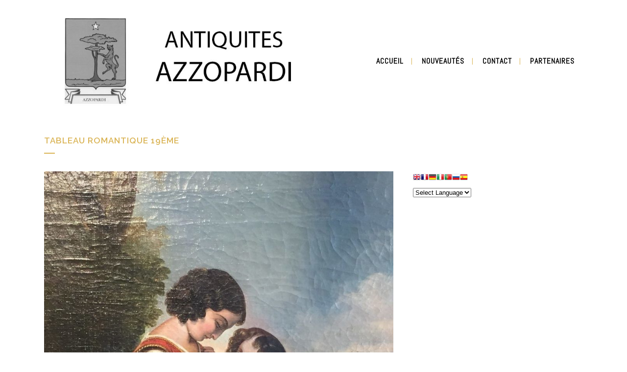

--- FILE ---
content_type: text/html; charset=utf-8
request_url: https://www.google.com/recaptcha/api2/anchor?ar=1&k=6LdZBsoZAAAAAJLTn_oAEpsrmQR-Ove2KLC_VzcN&co=aHR0cDovL3d3dy5wYXVsYXp6b3BhcmRpLmNvbTo4MA..&hl=en&v=PoyoqOPhxBO7pBk68S4YbpHZ&size=invisible&anchor-ms=20000&execute-ms=30000&cb=ehh9r1bmymll
body_size: 48531
content:
<!DOCTYPE HTML><html dir="ltr" lang="en"><head><meta http-equiv="Content-Type" content="text/html; charset=UTF-8">
<meta http-equiv="X-UA-Compatible" content="IE=edge">
<title>reCAPTCHA</title>
<style type="text/css">
/* cyrillic-ext */
@font-face {
  font-family: 'Roboto';
  font-style: normal;
  font-weight: 400;
  font-stretch: 100%;
  src: url(//fonts.gstatic.com/s/roboto/v48/KFO7CnqEu92Fr1ME7kSn66aGLdTylUAMa3GUBHMdazTgWw.woff2) format('woff2');
  unicode-range: U+0460-052F, U+1C80-1C8A, U+20B4, U+2DE0-2DFF, U+A640-A69F, U+FE2E-FE2F;
}
/* cyrillic */
@font-face {
  font-family: 'Roboto';
  font-style: normal;
  font-weight: 400;
  font-stretch: 100%;
  src: url(//fonts.gstatic.com/s/roboto/v48/KFO7CnqEu92Fr1ME7kSn66aGLdTylUAMa3iUBHMdazTgWw.woff2) format('woff2');
  unicode-range: U+0301, U+0400-045F, U+0490-0491, U+04B0-04B1, U+2116;
}
/* greek-ext */
@font-face {
  font-family: 'Roboto';
  font-style: normal;
  font-weight: 400;
  font-stretch: 100%;
  src: url(//fonts.gstatic.com/s/roboto/v48/KFO7CnqEu92Fr1ME7kSn66aGLdTylUAMa3CUBHMdazTgWw.woff2) format('woff2');
  unicode-range: U+1F00-1FFF;
}
/* greek */
@font-face {
  font-family: 'Roboto';
  font-style: normal;
  font-weight: 400;
  font-stretch: 100%;
  src: url(//fonts.gstatic.com/s/roboto/v48/KFO7CnqEu92Fr1ME7kSn66aGLdTylUAMa3-UBHMdazTgWw.woff2) format('woff2');
  unicode-range: U+0370-0377, U+037A-037F, U+0384-038A, U+038C, U+038E-03A1, U+03A3-03FF;
}
/* math */
@font-face {
  font-family: 'Roboto';
  font-style: normal;
  font-weight: 400;
  font-stretch: 100%;
  src: url(//fonts.gstatic.com/s/roboto/v48/KFO7CnqEu92Fr1ME7kSn66aGLdTylUAMawCUBHMdazTgWw.woff2) format('woff2');
  unicode-range: U+0302-0303, U+0305, U+0307-0308, U+0310, U+0312, U+0315, U+031A, U+0326-0327, U+032C, U+032F-0330, U+0332-0333, U+0338, U+033A, U+0346, U+034D, U+0391-03A1, U+03A3-03A9, U+03B1-03C9, U+03D1, U+03D5-03D6, U+03F0-03F1, U+03F4-03F5, U+2016-2017, U+2034-2038, U+203C, U+2040, U+2043, U+2047, U+2050, U+2057, U+205F, U+2070-2071, U+2074-208E, U+2090-209C, U+20D0-20DC, U+20E1, U+20E5-20EF, U+2100-2112, U+2114-2115, U+2117-2121, U+2123-214F, U+2190, U+2192, U+2194-21AE, U+21B0-21E5, U+21F1-21F2, U+21F4-2211, U+2213-2214, U+2216-22FF, U+2308-230B, U+2310, U+2319, U+231C-2321, U+2336-237A, U+237C, U+2395, U+239B-23B7, U+23D0, U+23DC-23E1, U+2474-2475, U+25AF, U+25B3, U+25B7, U+25BD, U+25C1, U+25CA, U+25CC, U+25FB, U+266D-266F, U+27C0-27FF, U+2900-2AFF, U+2B0E-2B11, U+2B30-2B4C, U+2BFE, U+3030, U+FF5B, U+FF5D, U+1D400-1D7FF, U+1EE00-1EEFF;
}
/* symbols */
@font-face {
  font-family: 'Roboto';
  font-style: normal;
  font-weight: 400;
  font-stretch: 100%;
  src: url(//fonts.gstatic.com/s/roboto/v48/KFO7CnqEu92Fr1ME7kSn66aGLdTylUAMaxKUBHMdazTgWw.woff2) format('woff2');
  unicode-range: U+0001-000C, U+000E-001F, U+007F-009F, U+20DD-20E0, U+20E2-20E4, U+2150-218F, U+2190, U+2192, U+2194-2199, U+21AF, U+21E6-21F0, U+21F3, U+2218-2219, U+2299, U+22C4-22C6, U+2300-243F, U+2440-244A, U+2460-24FF, U+25A0-27BF, U+2800-28FF, U+2921-2922, U+2981, U+29BF, U+29EB, U+2B00-2BFF, U+4DC0-4DFF, U+FFF9-FFFB, U+10140-1018E, U+10190-1019C, U+101A0, U+101D0-101FD, U+102E0-102FB, U+10E60-10E7E, U+1D2C0-1D2D3, U+1D2E0-1D37F, U+1F000-1F0FF, U+1F100-1F1AD, U+1F1E6-1F1FF, U+1F30D-1F30F, U+1F315, U+1F31C, U+1F31E, U+1F320-1F32C, U+1F336, U+1F378, U+1F37D, U+1F382, U+1F393-1F39F, U+1F3A7-1F3A8, U+1F3AC-1F3AF, U+1F3C2, U+1F3C4-1F3C6, U+1F3CA-1F3CE, U+1F3D4-1F3E0, U+1F3ED, U+1F3F1-1F3F3, U+1F3F5-1F3F7, U+1F408, U+1F415, U+1F41F, U+1F426, U+1F43F, U+1F441-1F442, U+1F444, U+1F446-1F449, U+1F44C-1F44E, U+1F453, U+1F46A, U+1F47D, U+1F4A3, U+1F4B0, U+1F4B3, U+1F4B9, U+1F4BB, U+1F4BF, U+1F4C8-1F4CB, U+1F4D6, U+1F4DA, U+1F4DF, U+1F4E3-1F4E6, U+1F4EA-1F4ED, U+1F4F7, U+1F4F9-1F4FB, U+1F4FD-1F4FE, U+1F503, U+1F507-1F50B, U+1F50D, U+1F512-1F513, U+1F53E-1F54A, U+1F54F-1F5FA, U+1F610, U+1F650-1F67F, U+1F687, U+1F68D, U+1F691, U+1F694, U+1F698, U+1F6AD, U+1F6B2, U+1F6B9-1F6BA, U+1F6BC, U+1F6C6-1F6CF, U+1F6D3-1F6D7, U+1F6E0-1F6EA, U+1F6F0-1F6F3, U+1F6F7-1F6FC, U+1F700-1F7FF, U+1F800-1F80B, U+1F810-1F847, U+1F850-1F859, U+1F860-1F887, U+1F890-1F8AD, U+1F8B0-1F8BB, U+1F8C0-1F8C1, U+1F900-1F90B, U+1F93B, U+1F946, U+1F984, U+1F996, U+1F9E9, U+1FA00-1FA6F, U+1FA70-1FA7C, U+1FA80-1FA89, U+1FA8F-1FAC6, U+1FACE-1FADC, U+1FADF-1FAE9, U+1FAF0-1FAF8, U+1FB00-1FBFF;
}
/* vietnamese */
@font-face {
  font-family: 'Roboto';
  font-style: normal;
  font-weight: 400;
  font-stretch: 100%;
  src: url(//fonts.gstatic.com/s/roboto/v48/KFO7CnqEu92Fr1ME7kSn66aGLdTylUAMa3OUBHMdazTgWw.woff2) format('woff2');
  unicode-range: U+0102-0103, U+0110-0111, U+0128-0129, U+0168-0169, U+01A0-01A1, U+01AF-01B0, U+0300-0301, U+0303-0304, U+0308-0309, U+0323, U+0329, U+1EA0-1EF9, U+20AB;
}
/* latin-ext */
@font-face {
  font-family: 'Roboto';
  font-style: normal;
  font-weight: 400;
  font-stretch: 100%;
  src: url(//fonts.gstatic.com/s/roboto/v48/KFO7CnqEu92Fr1ME7kSn66aGLdTylUAMa3KUBHMdazTgWw.woff2) format('woff2');
  unicode-range: U+0100-02BA, U+02BD-02C5, U+02C7-02CC, U+02CE-02D7, U+02DD-02FF, U+0304, U+0308, U+0329, U+1D00-1DBF, U+1E00-1E9F, U+1EF2-1EFF, U+2020, U+20A0-20AB, U+20AD-20C0, U+2113, U+2C60-2C7F, U+A720-A7FF;
}
/* latin */
@font-face {
  font-family: 'Roboto';
  font-style: normal;
  font-weight: 400;
  font-stretch: 100%;
  src: url(//fonts.gstatic.com/s/roboto/v48/KFO7CnqEu92Fr1ME7kSn66aGLdTylUAMa3yUBHMdazQ.woff2) format('woff2');
  unicode-range: U+0000-00FF, U+0131, U+0152-0153, U+02BB-02BC, U+02C6, U+02DA, U+02DC, U+0304, U+0308, U+0329, U+2000-206F, U+20AC, U+2122, U+2191, U+2193, U+2212, U+2215, U+FEFF, U+FFFD;
}
/* cyrillic-ext */
@font-face {
  font-family: 'Roboto';
  font-style: normal;
  font-weight: 500;
  font-stretch: 100%;
  src: url(//fonts.gstatic.com/s/roboto/v48/KFO7CnqEu92Fr1ME7kSn66aGLdTylUAMa3GUBHMdazTgWw.woff2) format('woff2');
  unicode-range: U+0460-052F, U+1C80-1C8A, U+20B4, U+2DE0-2DFF, U+A640-A69F, U+FE2E-FE2F;
}
/* cyrillic */
@font-face {
  font-family: 'Roboto';
  font-style: normal;
  font-weight: 500;
  font-stretch: 100%;
  src: url(//fonts.gstatic.com/s/roboto/v48/KFO7CnqEu92Fr1ME7kSn66aGLdTylUAMa3iUBHMdazTgWw.woff2) format('woff2');
  unicode-range: U+0301, U+0400-045F, U+0490-0491, U+04B0-04B1, U+2116;
}
/* greek-ext */
@font-face {
  font-family: 'Roboto';
  font-style: normal;
  font-weight: 500;
  font-stretch: 100%;
  src: url(//fonts.gstatic.com/s/roboto/v48/KFO7CnqEu92Fr1ME7kSn66aGLdTylUAMa3CUBHMdazTgWw.woff2) format('woff2');
  unicode-range: U+1F00-1FFF;
}
/* greek */
@font-face {
  font-family: 'Roboto';
  font-style: normal;
  font-weight: 500;
  font-stretch: 100%;
  src: url(//fonts.gstatic.com/s/roboto/v48/KFO7CnqEu92Fr1ME7kSn66aGLdTylUAMa3-UBHMdazTgWw.woff2) format('woff2');
  unicode-range: U+0370-0377, U+037A-037F, U+0384-038A, U+038C, U+038E-03A1, U+03A3-03FF;
}
/* math */
@font-face {
  font-family: 'Roboto';
  font-style: normal;
  font-weight: 500;
  font-stretch: 100%;
  src: url(//fonts.gstatic.com/s/roboto/v48/KFO7CnqEu92Fr1ME7kSn66aGLdTylUAMawCUBHMdazTgWw.woff2) format('woff2');
  unicode-range: U+0302-0303, U+0305, U+0307-0308, U+0310, U+0312, U+0315, U+031A, U+0326-0327, U+032C, U+032F-0330, U+0332-0333, U+0338, U+033A, U+0346, U+034D, U+0391-03A1, U+03A3-03A9, U+03B1-03C9, U+03D1, U+03D5-03D6, U+03F0-03F1, U+03F4-03F5, U+2016-2017, U+2034-2038, U+203C, U+2040, U+2043, U+2047, U+2050, U+2057, U+205F, U+2070-2071, U+2074-208E, U+2090-209C, U+20D0-20DC, U+20E1, U+20E5-20EF, U+2100-2112, U+2114-2115, U+2117-2121, U+2123-214F, U+2190, U+2192, U+2194-21AE, U+21B0-21E5, U+21F1-21F2, U+21F4-2211, U+2213-2214, U+2216-22FF, U+2308-230B, U+2310, U+2319, U+231C-2321, U+2336-237A, U+237C, U+2395, U+239B-23B7, U+23D0, U+23DC-23E1, U+2474-2475, U+25AF, U+25B3, U+25B7, U+25BD, U+25C1, U+25CA, U+25CC, U+25FB, U+266D-266F, U+27C0-27FF, U+2900-2AFF, U+2B0E-2B11, U+2B30-2B4C, U+2BFE, U+3030, U+FF5B, U+FF5D, U+1D400-1D7FF, U+1EE00-1EEFF;
}
/* symbols */
@font-face {
  font-family: 'Roboto';
  font-style: normal;
  font-weight: 500;
  font-stretch: 100%;
  src: url(//fonts.gstatic.com/s/roboto/v48/KFO7CnqEu92Fr1ME7kSn66aGLdTylUAMaxKUBHMdazTgWw.woff2) format('woff2');
  unicode-range: U+0001-000C, U+000E-001F, U+007F-009F, U+20DD-20E0, U+20E2-20E4, U+2150-218F, U+2190, U+2192, U+2194-2199, U+21AF, U+21E6-21F0, U+21F3, U+2218-2219, U+2299, U+22C4-22C6, U+2300-243F, U+2440-244A, U+2460-24FF, U+25A0-27BF, U+2800-28FF, U+2921-2922, U+2981, U+29BF, U+29EB, U+2B00-2BFF, U+4DC0-4DFF, U+FFF9-FFFB, U+10140-1018E, U+10190-1019C, U+101A0, U+101D0-101FD, U+102E0-102FB, U+10E60-10E7E, U+1D2C0-1D2D3, U+1D2E0-1D37F, U+1F000-1F0FF, U+1F100-1F1AD, U+1F1E6-1F1FF, U+1F30D-1F30F, U+1F315, U+1F31C, U+1F31E, U+1F320-1F32C, U+1F336, U+1F378, U+1F37D, U+1F382, U+1F393-1F39F, U+1F3A7-1F3A8, U+1F3AC-1F3AF, U+1F3C2, U+1F3C4-1F3C6, U+1F3CA-1F3CE, U+1F3D4-1F3E0, U+1F3ED, U+1F3F1-1F3F3, U+1F3F5-1F3F7, U+1F408, U+1F415, U+1F41F, U+1F426, U+1F43F, U+1F441-1F442, U+1F444, U+1F446-1F449, U+1F44C-1F44E, U+1F453, U+1F46A, U+1F47D, U+1F4A3, U+1F4B0, U+1F4B3, U+1F4B9, U+1F4BB, U+1F4BF, U+1F4C8-1F4CB, U+1F4D6, U+1F4DA, U+1F4DF, U+1F4E3-1F4E6, U+1F4EA-1F4ED, U+1F4F7, U+1F4F9-1F4FB, U+1F4FD-1F4FE, U+1F503, U+1F507-1F50B, U+1F50D, U+1F512-1F513, U+1F53E-1F54A, U+1F54F-1F5FA, U+1F610, U+1F650-1F67F, U+1F687, U+1F68D, U+1F691, U+1F694, U+1F698, U+1F6AD, U+1F6B2, U+1F6B9-1F6BA, U+1F6BC, U+1F6C6-1F6CF, U+1F6D3-1F6D7, U+1F6E0-1F6EA, U+1F6F0-1F6F3, U+1F6F7-1F6FC, U+1F700-1F7FF, U+1F800-1F80B, U+1F810-1F847, U+1F850-1F859, U+1F860-1F887, U+1F890-1F8AD, U+1F8B0-1F8BB, U+1F8C0-1F8C1, U+1F900-1F90B, U+1F93B, U+1F946, U+1F984, U+1F996, U+1F9E9, U+1FA00-1FA6F, U+1FA70-1FA7C, U+1FA80-1FA89, U+1FA8F-1FAC6, U+1FACE-1FADC, U+1FADF-1FAE9, U+1FAF0-1FAF8, U+1FB00-1FBFF;
}
/* vietnamese */
@font-face {
  font-family: 'Roboto';
  font-style: normal;
  font-weight: 500;
  font-stretch: 100%;
  src: url(//fonts.gstatic.com/s/roboto/v48/KFO7CnqEu92Fr1ME7kSn66aGLdTylUAMa3OUBHMdazTgWw.woff2) format('woff2');
  unicode-range: U+0102-0103, U+0110-0111, U+0128-0129, U+0168-0169, U+01A0-01A1, U+01AF-01B0, U+0300-0301, U+0303-0304, U+0308-0309, U+0323, U+0329, U+1EA0-1EF9, U+20AB;
}
/* latin-ext */
@font-face {
  font-family: 'Roboto';
  font-style: normal;
  font-weight: 500;
  font-stretch: 100%;
  src: url(//fonts.gstatic.com/s/roboto/v48/KFO7CnqEu92Fr1ME7kSn66aGLdTylUAMa3KUBHMdazTgWw.woff2) format('woff2');
  unicode-range: U+0100-02BA, U+02BD-02C5, U+02C7-02CC, U+02CE-02D7, U+02DD-02FF, U+0304, U+0308, U+0329, U+1D00-1DBF, U+1E00-1E9F, U+1EF2-1EFF, U+2020, U+20A0-20AB, U+20AD-20C0, U+2113, U+2C60-2C7F, U+A720-A7FF;
}
/* latin */
@font-face {
  font-family: 'Roboto';
  font-style: normal;
  font-weight: 500;
  font-stretch: 100%;
  src: url(//fonts.gstatic.com/s/roboto/v48/KFO7CnqEu92Fr1ME7kSn66aGLdTylUAMa3yUBHMdazQ.woff2) format('woff2');
  unicode-range: U+0000-00FF, U+0131, U+0152-0153, U+02BB-02BC, U+02C6, U+02DA, U+02DC, U+0304, U+0308, U+0329, U+2000-206F, U+20AC, U+2122, U+2191, U+2193, U+2212, U+2215, U+FEFF, U+FFFD;
}
/* cyrillic-ext */
@font-face {
  font-family: 'Roboto';
  font-style: normal;
  font-weight: 900;
  font-stretch: 100%;
  src: url(//fonts.gstatic.com/s/roboto/v48/KFO7CnqEu92Fr1ME7kSn66aGLdTylUAMa3GUBHMdazTgWw.woff2) format('woff2');
  unicode-range: U+0460-052F, U+1C80-1C8A, U+20B4, U+2DE0-2DFF, U+A640-A69F, U+FE2E-FE2F;
}
/* cyrillic */
@font-face {
  font-family: 'Roboto';
  font-style: normal;
  font-weight: 900;
  font-stretch: 100%;
  src: url(//fonts.gstatic.com/s/roboto/v48/KFO7CnqEu92Fr1ME7kSn66aGLdTylUAMa3iUBHMdazTgWw.woff2) format('woff2');
  unicode-range: U+0301, U+0400-045F, U+0490-0491, U+04B0-04B1, U+2116;
}
/* greek-ext */
@font-face {
  font-family: 'Roboto';
  font-style: normal;
  font-weight: 900;
  font-stretch: 100%;
  src: url(//fonts.gstatic.com/s/roboto/v48/KFO7CnqEu92Fr1ME7kSn66aGLdTylUAMa3CUBHMdazTgWw.woff2) format('woff2');
  unicode-range: U+1F00-1FFF;
}
/* greek */
@font-face {
  font-family: 'Roboto';
  font-style: normal;
  font-weight: 900;
  font-stretch: 100%;
  src: url(//fonts.gstatic.com/s/roboto/v48/KFO7CnqEu92Fr1ME7kSn66aGLdTylUAMa3-UBHMdazTgWw.woff2) format('woff2');
  unicode-range: U+0370-0377, U+037A-037F, U+0384-038A, U+038C, U+038E-03A1, U+03A3-03FF;
}
/* math */
@font-face {
  font-family: 'Roboto';
  font-style: normal;
  font-weight: 900;
  font-stretch: 100%;
  src: url(//fonts.gstatic.com/s/roboto/v48/KFO7CnqEu92Fr1ME7kSn66aGLdTylUAMawCUBHMdazTgWw.woff2) format('woff2');
  unicode-range: U+0302-0303, U+0305, U+0307-0308, U+0310, U+0312, U+0315, U+031A, U+0326-0327, U+032C, U+032F-0330, U+0332-0333, U+0338, U+033A, U+0346, U+034D, U+0391-03A1, U+03A3-03A9, U+03B1-03C9, U+03D1, U+03D5-03D6, U+03F0-03F1, U+03F4-03F5, U+2016-2017, U+2034-2038, U+203C, U+2040, U+2043, U+2047, U+2050, U+2057, U+205F, U+2070-2071, U+2074-208E, U+2090-209C, U+20D0-20DC, U+20E1, U+20E5-20EF, U+2100-2112, U+2114-2115, U+2117-2121, U+2123-214F, U+2190, U+2192, U+2194-21AE, U+21B0-21E5, U+21F1-21F2, U+21F4-2211, U+2213-2214, U+2216-22FF, U+2308-230B, U+2310, U+2319, U+231C-2321, U+2336-237A, U+237C, U+2395, U+239B-23B7, U+23D0, U+23DC-23E1, U+2474-2475, U+25AF, U+25B3, U+25B7, U+25BD, U+25C1, U+25CA, U+25CC, U+25FB, U+266D-266F, U+27C0-27FF, U+2900-2AFF, U+2B0E-2B11, U+2B30-2B4C, U+2BFE, U+3030, U+FF5B, U+FF5D, U+1D400-1D7FF, U+1EE00-1EEFF;
}
/* symbols */
@font-face {
  font-family: 'Roboto';
  font-style: normal;
  font-weight: 900;
  font-stretch: 100%;
  src: url(//fonts.gstatic.com/s/roboto/v48/KFO7CnqEu92Fr1ME7kSn66aGLdTylUAMaxKUBHMdazTgWw.woff2) format('woff2');
  unicode-range: U+0001-000C, U+000E-001F, U+007F-009F, U+20DD-20E0, U+20E2-20E4, U+2150-218F, U+2190, U+2192, U+2194-2199, U+21AF, U+21E6-21F0, U+21F3, U+2218-2219, U+2299, U+22C4-22C6, U+2300-243F, U+2440-244A, U+2460-24FF, U+25A0-27BF, U+2800-28FF, U+2921-2922, U+2981, U+29BF, U+29EB, U+2B00-2BFF, U+4DC0-4DFF, U+FFF9-FFFB, U+10140-1018E, U+10190-1019C, U+101A0, U+101D0-101FD, U+102E0-102FB, U+10E60-10E7E, U+1D2C0-1D2D3, U+1D2E0-1D37F, U+1F000-1F0FF, U+1F100-1F1AD, U+1F1E6-1F1FF, U+1F30D-1F30F, U+1F315, U+1F31C, U+1F31E, U+1F320-1F32C, U+1F336, U+1F378, U+1F37D, U+1F382, U+1F393-1F39F, U+1F3A7-1F3A8, U+1F3AC-1F3AF, U+1F3C2, U+1F3C4-1F3C6, U+1F3CA-1F3CE, U+1F3D4-1F3E0, U+1F3ED, U+1F3F1-1F3F3, U+1F3F5-1F3F7, U+1F408, U+1F415, U+1F41F, U+1F426, U+1F43F, U+1F441-1F442, U+1F444, U+1F446-1F449, U+1F44C-1F44E, U+1F453, U+1F46A, U+1F47D, U+1F4A3, U+1F4B0, U+1F4B3, U+1F4B9, U+1F4BB, U+1F4BF, U+1F4C8-1F4CB, U+1F4D6, U+1F4DA, U+1F4DF, U+1F4E3-1F4E6, U+1F4EA-1F4ED, U+1F4F7, U+1F4F9-1F4FB, U+1F4FD-1F4FE, U+1F503, U+1F507-1F50B, U+1F50D, U+1F512-1F513, U+1F53E-1F54A, U+1F54F-1F5FA, U+1F610, U+1F650-1F67F, U+1F687, U+1F68D, U+1F691, U+1F694, U+1F698, U+1F6AD, U+1F6B2, U+1F6B9-1F6BA, U+1F6BC, U+1F6C6-1F6CF, U+1F6D3-1F6D7, U+1F6E0-1F6EA, U+1F6F0-1F6F3, U+1F6F7-1F6FC, U+1F700-1F7FF, U+1F800-1F80B, U+1F810-1F847, U+1F850-1F859, U+1F860-1F887, U+1F890-1F8AD, U+1F8B0-1F8BB, U+1F8C0-1F8C1, U+1F900-1F90B, U+1F93B, U+1F946, U+1F984, U+1F996, U+1F9E9, U+1FA00-1FA6F, U+1FA70-1FA7C, U+1FA80-1FA89, U+1FA8F-1FAC6, U+1FACE-1FADC, U+1FADF-1FAE9, U+1FAF0-1FAF8, U+1FB00-1FBFF;
}
/* vietnamese */
@font-face {
  font-family: 'Roboto';
  font-style: normal;
  font-weight: 900;
  font-stretch: 100%;
  src: url(//fonts.gstatic.com/s/roboto/v48/KFO7CnqEu92Fr1ME7kSn66aGLdTylUAMa3OUBHMdazTgWw.woff2) format('woff2');
  unicode-range: U+0102-0103, U+0110-0111, U+0128-0129, U+0168-0169, U+01A0-01A1, U+01AF-01B0, U+0300-0301, U+0303-0304, U+0308-0309, U+0323, U+0329, U+1EA0-1EF9, U+20AB;
}
/* latin-ext */
@font-face {
  font-family: 'Roboto';
  font-style: normal;
  font-weight: 900;
  font-stretch: 100%;
  src: url(//fonts.gstatic.com/s/roboto/v48/KFO7CnqEu92Fr1ME7kSn66aGLdTylUAMa3KUBHMdazTgWw.woff2) format('woff2');
  unicode-range: U+0100-02BA, U+02BD-02C5, U+02C7-02CC, U+02CE-02D7, U+02DD-02FF, U+0304, U+0308, U+0329, U+1D00-1DBF, U+1E00-1E9F, U+1EF2-1EFF, U+2020, U+20A0-20AB, U+20AD-20C0, U+2113, U+2C60-2C7F, U+A720-A7FF;
}
/* latin */
@font-face {
  font-family: 'Roboto';
  font-style: normal;
  font-weight: 900;
  font-stretch: 100%;
  src: url(//fonts.gstatic.com/s/roboto/v48/KFO7CnqEu92Fr1ME7kSn66aGLdTylUAMa3yUBHMdazQ.woff2) format('woff2');
  unicode-range: U+0000-00FF, U+0131, U+0152-0153, U+02BB-02BC, U+02C6, U+02DA, U+02DC, U+0304, U+0308, U+0329, U+2000-206F, U+20AC, U+2122, U+2191, U+2193, U+2212, U+2215, U+FEFF, U+FFFD;
}

</style>
<link rel="stylesheet" type="text/css" href="https://www.gstatic.com/recaptcha/releases/PoyoqOPhxBO7pBk68S4YbpHZ/styles__ltr.css">
<script nonce="D2T1WH54lykbCHZyQVl5ag" type="text/javascript">window['__recaptcha_api'] = 'https://www.google.com/recaptcha/api2/';</script>
<script type="text/javascript" src="https://www.gstatic.com/recaptcha/releases/PoyoqOPhxBO7pBk68S4YbpHZ/recaptcha__en.js" nonce="D2T1WH54lykbCHZyQVl5ag">
      
    </script></head>
<body><div id="rc-anchor-alert" class="rc-anchor-alert"></div>
<input type="hidden" id="recaptcha-token" value="[base64]">
<script type="text/javascript" nonce="D2T1WH54lykbCHZyQVl5ag">
      recaptcha.anchor.Main.init("[\x22ainput\x22,[\x22bgdata\x22,\x22\x22,\[base64]/[base64]/bmV3IFpbdF0obVswXSk6Sz09Mj9uZXcgWlt0XShtWzBdLG1bMV0pOks9PTM/bmV3IFpbdF0obVswXSxtWzFdLG1bMl0pOks9PTQ/[base64]/[base64]/[base64]/[base64]/[base64]/[base64]/[base64]/[base64]/[base64]/[base64]/[base64]/[base64]/[base64]/[base64]\\u003d\\u003d\x22,\[base64]\\u003d\x22,\[base64]/[base64]/DqMO+SMOEwoQ9AMKnPWDCkcOqw4PChUHCgShVw5HCicOOw78YcU1mPsKAPRnCqR/ChFUswpPDk8Onw7bDhxjDtx9lOBVrfMKRwrsGJMOfw61QwpxNOcK6woHDlsO/w6clw5HCkTtfFhvCk8Ocw5xRcMKxw6TDlMKow4jChhoPwrZ4Sg8lXHoEw5Bqwplkw4RGNsKhO8O4w6zDhXxZKcOFw5XDi8O3Ml9Jw43Ch0DDskXDlA/Cp8KfRwhdNcO1YMOzw4hjw5bCmXjCtcOmw6rCnMOyw5MQc1dub8OHfQnCjcOrEBw5w7UUwoXDtcOXw4/CqcOHwpHCsSdlw6HCj8KXwoxSwrfDkhh4woLDpsK1w4Bdwq8OAcKtN8OWw6HDsUBkTQ1Dwo7DksKFwqPCrF3DgEfDpyTCuXvCmxjDoX0YwrYqWCHCpcK7w4LClMKuwrxyAT3CnsKaw4/DtX1ROsKCw7vChSBQwod2GVwOwro6KE7DhGM9w5c2MlxHwpPChVQ+wrZbHcKNdQTDrUTCpcONw7HDrMK7a8K9wqwUwqHCs8KlwrdmJcO6wr7CmMKZEMKgZRPDtsOIHw/Dqkh/P8KGwqPChcOMd8KPdcKSwq3Ck1/DryXDkgTCqTnCp8OHPA80w5Viw5fDssKiK0zDjmHCnSgEw7nCusKaCMKHwpMWw71jwoLCl8O4ScOgL0LCjMKUw7TDsx/CqVDDncKyw51UKsOcRWo1VMK6DcK6EMK7DWI+EsKJwp40HHDCsMKZTcOsw7sbwr8veWtzw41VworDm8KZS8KVwpArw4vDo8Kpwq/Dg1gqY8KUwrfDsWzDrcOZw5cdwpVtwprCq8O/w6zCnQ10w7BvwpZTw5rCrCzDn2JKfVFFGcKswrMXT8Odw7LDjG3DlMOuw6xHQMOmSX3Cn8K4HjIRZB8iwql6woVNXH3CusODUnbDmcK/BlkgwrlDJ8Oyw4/CoB3CrQ7CvzrDq8K1wqnCgcOFYsK2dG3DiWZCw71FQMOsw6Bsw6k0BMKaMRPDhcKnVMKxwqzDj8KIZW0gE8KxwrDDiEZJworDjVLCn8OaIcO0LCHDvAbDtX/CpsOJE3zDlRAuwpRTKXx4HcOFw51mC8KMw67CvXDCuEvDn8KAw5LDmw1Uw7vDrzJJc8KOwozDqy/CnQ9aw6bCqnUzworCjsKETcOiScKdwpDDk1RnWQLDnlRnw6d3YQvCtQEQwpPCjMK5WzR3wp9zwoJOwpNFw58YFsO8YsKawrNwwqsmUGjDsXwEGcONw67CrwZkwq4Ew7DDucOWO8KJKcOoCh8AwrEBwo3ChsO/XsKIAUNNCsO2FwDDp2jDmUXDjcKsbMKFw65xCMOgw6fCmXAAwpnCg8OSU8KNwr3CkTDDjHt3woAswoY6w6JIw6gow4lGfsKCVsKvw5DDicOcCsKzEQTDgCwbecO1wqzDrMKhw5tafcO2KcO0wp7DuMOvWkFgwp/CoH3DtcOZDMOGwrLCmk3DqCkoSsOLKw5pbMOsw49Bw6AEwqDCs8OyGAl5w7LCtnfDpsK6ewR/w7jCkzPCjMObwrfDiFLCmEVjD03DgjEzFcK6wqbChhDDpcOKPCHCkj9vPWx4bMK/Zk3CocOgw5RGw5ojw6p8C8K9wp3Di8O0wr3DuGDCrEYzDMKeI8ORMVXCjsOzQwowd8OZBz5JO2nClcOYw6rDpCrDi8Khw4ZXw5UYwpB9w5U3cAvCn8KbZ8OHGcOQPMOzRsKJwrh9w6kHTi4hbm4rwp7Dp0HDlXh7wp/[base64]/esKdUsOud0nCpXhRw5ZQBVHDmi3CtcOPw5bCin52SRHDvThvb8O7woh1CSZ4XWtmWENiFE/Ck1/CpMKVWR3DoALDpRrChT3DlDrDqwHCix/DtsOFDMKQOUnDs8OHRnsgHRRsWzPChnsQRxZdesKPw4vDvcOtOcOPbsOgHsKOKG0lInlrw7vCscOWEnplw6rDhVPCg8Oaw73DtR3CpmQGwo9MwpY2dMOywpjDoCsvwqzDsXTDgcKLJsO3w4QXF8KtTSdjDMO/[base64]/CjylNFMOFTsOBwq3DhTHDvMKQaRXDkALCvm4Tf8OcwqTCnQ3CqQ/CrHbDgVfDnkbClhw8GSDDnMKvH8O2w57CqMOwcn0VwrTCjMKYwpluaEtOPsKkw4BXC8OZwqhfwrTClMO6L1Yaw6bCsAldwrvDnwQfw5UqwpxdanvCtMOOw7/Dt8KmXTbConrCscKMZsOowqtNYEfDsX/[base64]/[base64]/DtX/CgMOZwp7CpcOkwq/CucORV8KAw6QhFsKhw5YBwp3CkGE7wqVvwrbDqR3DtGEBRcOQFsOkdSJLwq8iYcOCOMO3dUBXGGvDhSnDjEnCgz3DlsOOSMKHwr/Dig5mwo0FT8K2X1TChMOewoIGfkpuw6QRw79CccOWw5UWN03DjDs/w55Cwqc+EEMkw6nCj8OuCXLCr3zCmcORSsOgD8KbYwNkacKGw63Cv8Kpw4pnS8KYwqhqDS4WTSXDlsOUwo1mwqxobMK/w7NfL2pcOivDjDtTwq7CssKxw5zCm2dxw6IQcBTCm8KvPVt4wpfCi8KfXTpNbWTDn8OOwoMuw4HDvMOkEiAEw4VcSsOHC8KjGzfDgRI9w45Fw57Dn8K2GMOAdxNIw5LCg1pow5jDjMO5w4/DvWcSPj3ChsKhwpV7KFIVJsKXEFxIw5ZTw58+f2XDhcOhIcKiwr9tw4dxwpURw6tCwrc5w4nCoArCiTolQ8KTQUNrf8OMBMK9Ki3Csm0HcWcGIC4yGsK7wqVqw5IfwoDDvMOjB8KLGMOqwoDCqcO5aw7DpMK3w6XCjiJ0woNkw4/ClMKjPsKMCcOYFS5FwoNWecOfMlofwonDlxLDgll+wq9zMjrCicKgO2lpLxzDnsKWwrgkMsOUw6HCrcO9w7nDpwUoc2XCqsKCwrLCgV8+woXDncOpwoV3wpzDv8Kxw7zCj8KYRRYaw6fCn1HDlHsQwofCncK1wqY1NsKZw4FeAcKBwqlGGsKZwr/Dr8KCd8O4X8KMw5PCmUjDg8K2w60lScOKNMK9UsO+w63Dp8O9TcOrYSbDrzgEw5B7w7/DusOdBMOmWsONJMOTN1sCVQHCmTXCi8KHJR9Cwq0Bw5rDiwlXLxbCvDVmYsKBAcOZw5TCoMOtw4zCthbCpXrDml1Sw4TCrg/CgMKqwoXCmC/CpcK+wpV2w6h2w78iwrQvPQPDokTDi2kVwoLDmGQMWMOywrMxw418DMKow4HCtMOiLsK9wrrDljfCkRzCth7Dh8KxAQ0mwrldbFAiw6fDkFoRRQXCsMKjM8OVO0PDnsOfR8OVdMKcTUfDljnCp8OjS34ERcO8ScKxwrnCrGHDkE03w6nDi8O/W8Oew4/Cp3fDqMOPwqHDhMOBJ8OuwofDlDZmw45kDsKXw6nDhCIxOXDDhR5ow7HChcK9e8Oqw5XDhsK9F8K+wqZAU8OodcKXP8K0S10/wot/w69jwotwwoLDmGpUwoBPTHnCslImwrDDqsOhPzk3O1F2QzzDpMOywpHCrCwyw4sgCFBdAHpwwpUbVlYkCR4SFn7DlwBbw6zDt3HCtMK0w5TCuSVOCHASw5TDrVDCosOLw4hCw4FCw77CjsKzwqM9EiDChMK/wpAHwoZowqjCncKEw4DDiEFabXpew55AG1wUdgDDp8K4wpp2a1UVIEUew77ClGDDmTrDgy/CpyPDjcKBQCwpw6rDpAEGw7zClcOEFTfDrsOhTcKZwrpHRMKCw6poEDzDinTDn17DhEp/wpFnw7phccKsw6dVwrpAKF9+w4HCq3PDoAsyw75JYTfCl8KzVChDwpEfTMOYZsOWwoHDq8K9d0Jawrc0wo8CKcOrw6I9f8K/w68VSMKCwolbTcOOwoRhK8KIDMO9HMKoPcOrW8OULjHCgsK6w4tLwp/DmmbCjEbCmMK+wq0ce1AMdHLCtcOxwqvDtSzCiMKRYsK/AwEaWMKJwr9eQ8Oiwo8bUcO+wqZAVMOXP8O0w4hUecKoB8O6woDChm0uwowISzjDvkzClMKawofDsGw9Lh3Dk8OMwoYrw6fChMO3w43CuGDCkEwiRHoiGsOZw751YsOjw4LCicKFO8KMHcK5wpxywqrDp2PChsKOW145IyjDvMKqCMODwo/DhMKMdVLCrBvDomZAw4fCoMOJw7cvwpPCklLDtVHCmi1NTT4+IsKSFMOxWMOswr8wwrMDJCjDqGoOw4FaJX/CvcOPwrRaXMKCwqkFR24VwoRrw6NpbcOoO0vDpEUpL8O6GBJKWsKewpUDwobDgcOdTCjDgAPDhDDCnsODOgnCpsOgw6PCul3ChsOxwrrDrU0Lwp/CqMO/Yh9mw6Bvw70nBEzDj35aYsOAwoZOw4zDpjNHw5BCR8OCE8Kwwp7Cg8OCw6PCl0Z/w7Fzwq3Dk8O/wqbDqD3DhcOAEcO2wpLChzQRLkVsTSzCq8KWwpdJw49awqlkPcKlOMK0wqrDiQ/CiSglw6tzO2zDvMKswoVvcmJVecKNw5E4dMOGQmF+w7oAwqFsBwXCrsOew4XCkcOKFAEew5zDucKdwrTDiw3DjXbDj1rCv8ORw6xKw6A3w7/[base64]/[base64]/Dg8Kdw4R3w6zCqcOmw58ywq4aw5HDkAgyR8O8QV9Zw7vDk8OYwroEw59fw5fCvjUeXcKzS8OXMkU7IHFxFGA+WlXCtBjDu1fCvsKLwr0fwqbDlsOmfX8canoDwpZpAMOkwq7DpMOhwoV3ZcKRw4AvdsOMwoEDdcONL2rChMO0fD3CtcOzBUE/MsKbw55taCFPNizCkcOOHVdRImHCrEs6w43CiypbwrLCtR/DgD9Vw7TCj8O+SATCl8OySMKLw5R0a8OCwrR6woxvwpXCgMOFwqQjZizDtsKZFjE1wq7Csi9AOcOONi/Dn0kxQEHDtMKPSXfCtMONw6oLwqvCvMKgdsOiZAnDqMOXLlBKJUExTMOSeFs2w5I6K8KIw6HClXREKCjCnQHCo1AiD8Kuwrt0VFMxQSzChcOzw5BOMcKgW8OneBZkw5ZOwr/Ct3TCucK8w7/[base64]/CrMOmRMOmw4YvP8KCwo8xwptOwoBcfMKHwoLCnsO3wrQvFsKXJsOcSxfDmcKdwq/CgcOHwq/Ck2JFCcK8wrLCvlY2w4rCv8OADMOmwrvChcOOUEN/w5fCjx4AwqfCi8KDS3YUScO/YxbDgsOzwpXDuCpcPcK0DiLDucKkLyomQsOaRmlIw4/CkWQOw7piD3XDmcKawq7Dp8OPw4DDgMOmVMO1w7bCqcK0YsO+w6LCqcKuwpbDtGA6EsOqwqjDh8Ovw6kjSDopKsO/wpLDlF5Tw7Z+w7LDlFd4wq/Du1jCm8KDw5fCj8ObwrrCucKBYcKJAcKTX8Okw5oIwpUqw45kw6jCv8Oxw6ICXcKUb0fCvAjCkjbCsMK7wrLCqXvCnMKjaRNSWCHCoR/DsMOvGcKae37CpcKSLl4FVsOYXmLCisKabcODw6tsSVoxw4PCs8KxwqPDtCgwwqTDjMOOPcKwHcO9QynDpjBMUBrCnWPCvjTDshU4wohjBMOLw7p6AcOJbMKuWcO5wrpKPgXDucKGwpN6EcO3wrlvworClz11w4fDgzcYcWJqPgHCjcKcw6R8wrvDisOyw71xw5/DkUsjw7o4QsKlecO7asKHwrXCmcKgDhbCqVQTw5gXwoYOwpQ0w51TOcOvw43CjX4CKcOtIUTDnMKWDV/Dmhh/[base64]/[base64]/Du8Oyw5LCosONemrCiMOqw4Y7w5jDsQ1uwqh8wqrDgDIAwo/Du292wp/DlcK9OBYqNMKEw4RXN3/Dg1TDksKHwpghwrnCq0HCvcKJw4dUYQcmw4Qew6bDn8OqfsOiwqTCt8Klw5s4woXCp8OwwqRODMK8wroSw73CpAkTNSVCw5PDnlotw6zCgcKbEMOVwpxuEMOXNsOCwoEVw7jDmsOawqrDhzzCkhjDsQzDsBTCvcOrVk3DicOow7BDRFfDjh/CuUbDvGrDllgjw7nCoMKnHU86wogOw5HCnsKWwqhkFMK/[base64]/wp3Cl8KzwroffRvCrz/[base64]/DksK2PcORWsODwrTDtHMaw68owrbDuz1EUcKdbAlpw7HDqXPCqcOPY8OGTcO7wozDh8OURMKMwqrDg8Oqw5FseVEQwqLCl8K2w7N7YMOWKcKIwpdZSsKFwpR8w5/Ck8OdVcOow7LDjsKdAnXDhRzCp8OUw6jCqsKLV35WD8O8UMOOwpMiwpAeC1gBDDhQwpzCjVnClcKmegPDo1vClEEQU3zDnSocXMODT8OaBUbCjlXDpsKGwpR6wrs+PRvCpMOuwpQcH1/ChwzDsCsjO8OuwofDohRFw6HCo8OlEmUdw43CmsOATXbCgmIMw4JQKMKDfsKBw5DDtmvDrsO0wqLCjsKXwodYe8OmwqvCsCQWw4bDgsOkeDXCtww7EgTCsF3Du8Okw59paxrClXbDusOpw4oewozDsFrDimYtw4jCoD7Ct8OnM39/M0XCkzfDmcOTwqXCi8KcYzLCiW/[base64]/[base64]/[base64]/DniLDm1oewpdPDMKRw4TCj8KbIz0mwpXCqy3CgAJYwpIgw57ClDc7SCI2w6TCtsKNLMKmLDfCllXDlsKGwo/Dl2dja8KEdCLClynCn8OLwopYWy/DqsKRQgomPlfDgsO6wrM0wpDDtsOGwrfCu8O5wrzDuR7CsWtuCn0Wwq3CrsO3VW7Dh8OMwoBLwqHDqMO9wpLCpMOQw77CnsODwovCpcOXS8OjbMKswonCknh/[base64]/[base64]/[base64]/DpcOdO8K0w7HCvMKGDMO2SjzDgj/Ch8KhSR7CvMKbwrnCssOdZsOedMO/ZsKbTUbDtsKdU08Dwq1fK8Oqw4Eqwr/[base64]/IRIxwrXDqVPDqcKEw55qw4dwJsKVJcKcQMKLOiXDsnnCpMO4FEFjwq1VwqJ6w5/DiggjJGs3HMO5w40TZGvCocKfXsO8N8Kow4p5w4HDmQHCoxbCoAvDn8KjI8KrG156GS9cZsOCJcOAD8KgIVApwpLCsVfDo8O+ZMKnwq/DpsOjwohqZcKiwqPCgXvDt8Ktwo/DrANpw40Dw5TCrMK6wq3CnGfDrw4WwrLCo8KDw787wpvDthYgwpXCvUlqOsOHCcOvwpNOw7RZw5DCt8KLRAdcwq1ew7PCu0DDr1TDsUnDpGIyw6V3bcKAREDDggEEeH0Td8KBwp/CmzBww4HDrsO8w5HDikBRHlEowqbDghjDkX0DVAQFbsKvwoReWsOnw7nCnisELMOowpfDvcKhY8O9LMOlwqAVQsOCDUc0ZcOmw53CncOWw7JbwoNJWm/[base64]/DrMKEdDQJWMK0w49WMDbDlcKgw4nCpcKHf8OxwrwVWAV6YwzCvWbCssOoFMK3W1TCsnJ7WcKrwqtzw49TwqXCksOpwrrDhMKyAMOURjXCqcOEw5PCi0JnwrkUZcKow7R/[base64]/DlsKmWRPDoDrDnE3CocK+w6LDj8K8GE3DsRckwo08w5VPwq5CwoNKQ8K8D0lpG1HCpMK/[base64]/Cpjo6w7XCphjDnmvDpTN9M8OYw5dhwo8VS8OgwozDv8KXfz7Coj8CWi7CksOrEsKXwpnCihzCqFk6WcKnw5NBw4xTcgwSw5zDisK+MMOEdMKfwplxwrvDiUrDjMK8DGjDolPCiMOvwqZNAybChVZYwo8nw5AbFGrDrcOuw79BLWnCnsK+ax7DnUMdwrHCgD/[base64]/[base64]/ChTA1w5YyQXfDu8OJwrvChkrCpRjDjSwhw6PDmMKEw5wJw7BlP0nCrcK5wqzDp8O+R8KbPcOawoURw7s3b1vDtcKGwp3Cgx83ZlDCmsK2SMKmw5R/wqHCq2BbFcOyEsKsZFHConofDkvCul3CpcOTwrwALsKVe8KhwoVGMsKbLcOBw7/Cqj3CrcKjw6pvTMONUXMSAcOww6vCl8OFw5bCkXMLw74hwrHCm2UcFBp7w5XCvinDlhUxSSYYGhFkwqnDsQQgCQx1K8K9w6oewr/Ck8OUbMK9wqcdOsOuCMOKWARSw6/DolDDh8KtwobDn2zDsHHCtwMRbWIeeTNvCsKWwrc1wooHN2Uqw6bCjmJZwqzCqD9awooNf0PCpXBWw5zCt8KuwqxZCWbDiX3Dh8OSSMO0wozDuz0MBMOjw6DDicKjITcWwpfCosKNaMOXwq3CjAbDt1I/T8KhwrDDkcOjUMK1woRZw7FCDHnChsO1MQZEA0PChVbDpsOUw5/CrcOYwrnCq8OEQsOGwo7DqDjCngjDq2lBwpnDlcO4H8KeS8OAQFs5w6RqwqICLGLDikwvw5XCgR/CmEJWwq7Dgh/Cultbw7rDuUIAw7cKw7fDhxbCuCYuwofCkGReTVJJcwHDkwU6ScOvSmjDusK9TcOqwrM6McOrwozCqMO8w63CnlHCpl4+eBIwNHsLw6DDoH9jfQLCtkh8w7PClMO8wqw3McODwrLCqV0vHsKaJh/Cqn/Co3A7wrbCmsKAD0l0w5vDg27Cm8ODGcOLw6ouwroFw7UyUsO9G8Kxw5XDtsKaFyBxwonDosKiw5ApX8Ouw4/CkAXCocO4w6oNw6vDp8K2woPCoMK/w4HDsMKow5Rxw7DDr8OicEoXY8KbwqfDoMOCw5Y7OBQVwo9rWk/CkRjDu8KSw7jCi8KtWcKDZg7Ciip8w4ktw6IPw5jClBjDg8OXWRzDn0XDmMKewrnDngjDr2bDtcOTw75Ka1PCimBvwr5Aw7Igw7hnKsOUUyJaw6bCisKRw6DCsiTCtQfCplTCvWDCpERkWcOXXVJNJcKKwpnDjzJnw6LCpBXDs8KGEsK1a3XDuMKuw77Cm3/DiFwCw6jCmw8pbk8JwoNgCMK3PsKSw6bCkErDmnfDscK9DMK7GSZzUgAqw7jDpcK9w47DukBoaSHDuToKKsOpegV1VRXDo3TDizwuwog/[base64]/wrLDo8KGQ8KCwpd6HcKowo1PwpjCv8KSflttwps1w7dYwrc0w4/DmMKSDMKjwoZ7JgjCuilYw4YzW0AdwqsFwqbDmsOZw6LCksKYw5w/w4NbNHDCu8KuwqfCsj/CksO1PcORw77CpcK1f8KvOMOSSiTDn8K5ZF7DucKVT8OCLGDDtMOfU8OkwoteV8OHwqTCsEkrw6ofOwpBw4PDtkTDu8O/wp/DvsKUOQd5w5rDhsOlwpbDv33CmHUHwoUsF8K8X8KJwqzDicOawoPCi1nCosOWcMKhe8KxwqDDn1Z9b0J9asKLcMOZPsKuwr3Dn8Ouw64fwrBIw6XCvzEtwq3ClG3DjXPCsmrCmEI2w57Dn8KNJsKBwpRvdUZ/[base64]/Cnzp2fsKzBBUxwoI0w7LChsO6DsKnGsO3w4tDwrTDrMOCw6XDt1kjGcO6woYYwr/DtnUzw4TDiRrClcKFwqc+wrvChhHCtRtJw6BYdsKww67CiUXDv8KOwpTDlcKEw70tU8Oew5YOFcKkS8O3QMKLwovDmQdIw4pYRG8rC2YaHw3CjcOiNyTDrsKpVMOxw4XDnATDlMKEYxoRJsOhZxkJVMKCHCzDlh0lFcK8wpfCm8KLKFrDhHXDvcO/wqLCvsKtWcKCw5LCuA3CmsKew6NowrMBPyvDghs1wrxDwpVsPG58wrjCjcKFOcODEHbDmUkLwq/CqcOYwpjDgF1fwq3DucK9RsKeXj9xTxvDj1cNT8Kuwo7Cu2R2KmBcewLDkWjDvQRLwoQxKlfCmhbDolR3EcOOw5rDhkXDtMOAHHRlw4JjUTx0w67Dr8K9w5Bnwr1aw6RRw7zCriYbZw3Cv08PMsKLCcOnw6bCvxDCnSnChSMgUMKIwqR5Eh/CtcObwpjCnyvCncOMwo3DvRlqJgjDqQbDu8KPwrNcw7fCg0lxwprDlEMLw5bDpXEjEMKFRcKhKMKTwpxOw7HDscOSMifDrBbDkCnDj0PDsmDCh03CkzLCn8KBNsKNPsK/[base64]/Drnh+XibCknRZMsKew4FiwprCvQVdwpnDjhPDhsOcw4nDqcOpw5PCnsK7w5doBsO0MH3Cu8ONAMKSQsKCwqM3wpDDn2sDwqfDjm8tw6DDimh6Tw7DkHnClMKBwrvDm8OQw5pOMRlQw7bCksOkT8K9w6NpwpjCmsOsw7/DlsKNOMO/w6DCj18gw5cIWFc8w6c1Z8O/[base64]/Cg8O6w7N3w6fDkTrChwducVvDuWrDh301HEbDljDCssKHwpnDhsKhwr4QTMOGc8K5w5fDjCfClgnCix3DnQHDhUHCs8K3w59gwopLw4hKZCvCrsO8woTDnMK8w7zDo3rCmMONwqRvPwoVwoQJw5wADS3CosOaw6sIw4x5FDDDkcK+f8KRQ3ADwrR/GUzCnMKDwqrCpMOjS2zCkyXDv8OqXcKDJsOyw4TCiMOCXh9MwoDDu8KMHsOBQS3CumXDosOiwqY3DVXDrD/Cv8Oaw6bDlxAZQsONwpgMw4YFwoorSjhOZjpGw4/[base64]/DsCzDt8Ojw7zCgn7CssOBN1vDpMKSLMKwBsOTw4zDgQhQL8KowpbDtcOcDcOKwo8Ew5/[base64]/DkRB6bWHDkTIlPsKbQnPCn1XDmWDCoMKKV8Otw73CpMOxf8OPdWTCiMOowpxZwqoJesOZwo3DvyfCkcKNbUtxwoUewq/CvxnDrSrCmzEYwptkKRTDs8O/wpvCt8KyccOvw6XCnXvCi2EuPDLCiC0GUxxWw4LCl8O2EMKaw49fw6zCinPDt8OHOlnDqMOQw4rCrxsxw6hkw7DCulfDtsOnwpQrwpp0BiDDhgrCr8K5w6hjw6nDhsOZw73CjcKnL1sww4PDrUEyPHDCsMK4FMO7P8OxwrZYWcOmAcKTwrsqClF/GDd+wpzCsyXCumIxKMO8aWfDhcKjDHXCg8KJHMOvw4tzIkDCnxRtcBXDgW03w5VOwpvDvUpdw5AWBsOqSRQcRcOOw4YlwqNQED93HMO9w78FXsKLUMKkV8ORZAnClsOjw6l6w5DDtsO5w47Ds8OCYDjDmcK7CsKnN8KmKXjChzjDosO+woDCuMOTw6k/[base64]/[base64]/DhG9rw6LClMK9SRbCuC1fw4/DiQ3ClStMKHnCiRUNKAENOMKRw6vDmyzDksKQWkQJwqp6wpLCukobQ8KuBQbDoA1LwrTCq3E3HMOtwoTCoH1LNDPDqMKaUmhUegvDrjljw7gFwo9oUlpXw5N9I8OdLcKXNzA+L1ZbwojDnsKoUCzDiAMfbwDCp3lEY8K/EMOdw6BFR0ZOw6Mcw4zCuQ/DtcOlwoxeM2HDjsKjD2jCgwJ+woZPLT4sLgdZwrDDqcOww5XCosKSw47Dp1rCslxnBsKlwqw2eMOVPRzCtEt/w57CvsK/w5jCgcOVw6LDlQTCrS3Dj8KZwpUZwqrCu8OPcmcXdcKIw4fCl2nCkyvCihjCjMK2Ik59G0czXU5Hw7o5w4hPwoXCpMK/[base64]/D1gUwrUvwq7CkcKnPj5qS8OGwqLDjsOpdcOYwoHDicKlImjDsBZ0wpUCJEBMw5stw7fDn8KEUsKdcDo4c8KawpECYwNXQjzDtsOHw5ZOw7jDjhzDilUQaHVcwqNHwojDhsKhwpg/wqnCrBfCisOfCcK4w4fDnsKvAzDDqT/Cv8Oiw60hMQUnwpoIwphdw6fDgVDDkSciN8O9an1LwqPCi2zChcO5N8O6PMKoOcKtwovCv8KRw6N8DjdzwpLDpcOtw6vDs8K2w40zRMKyScOew5dWwofDhDvCncODw4/CjHDDjlN0ESfCqsK3wpQOwpXDmFbCl8KKccKvDcOlw67DicOLwoN9w5jDrW/DqMOvw77CiF3CgMOlKsOpJ8Osa0nCm8KDacOtI2JPwqt2w7XDhXbDssOYw6B9wpkIRi9Zw6HDvsOWw5zDkcOyw4DDqcKGw6w9w5xKPMKXFMOvw7fDo8K1w7HCicKSwpkIwqPCniFdP0oofcOsw58dw4DCvH7DmkDDusOSwrzDgjjCncO/wrV4w4XDlG/[base64]/DkwxrwonDoy7CrXQ0eVxqw5PCuWdYRsOywrAgwoTDvD8rw47CngJeU8OXUcK7QsO2BsOzN1nDsRV/w7/[base64]/Co8O0RhjCsAXDg8KiwoddFMOyTMKhccKzHzjDgcOQbcOwEcK2X8OmwrXClsKBZixgw6XCm8OvIXPCgsOrM8K1JcOSwpZqwppQcMKAw6PDhsOgfMOfAjLCuG3DocO1wo0kwqpww7d/w6zCmF/DjWvCr33Cig7DnsOeTcOZw7rCmcOGwobCh8OEw5bDvhEiN8O2JGnDij9tw6vCqEh/w4BIG37CqBPCpFTCqcKdQcOaLcOqT8OlTThiA1Ubwrh+HMKzw5TCvHICw74uw6zCi8K/SsKbwoVXw5TDuTHCiWE4NwDCklDCtxhiw7xkw4oLQWXCjMKhw7TCnsKqw5g/[base64]/DWwfw7FsXsKbwpjCpsKJw7PCrsO/w7nDkMO0DsKsw703woTCmFHDucKEY8O6dMOJcw7DtGVOw4MSWMOfwqvDoRZEwrk2H8KnSxvCpMOzw6JPw7TCmW0/w6rDvn9nw4bDhxAgwqsfw49NCGzCoMOiDcKrw6Q2wrHCucKMwqXCnXfDocKIccKdw4zDhMKZHMOSw7bCo3fDqsOjPHvDgkcuesOBwpjCg8OlB0x8w64Ew61xA2Y8H8OtwoPDhsOcw6/[base64]/Dh8KiCzvCsUNIwq0Wb8OxwrrDmw3DlcK3wrx6w63DrBYSwqQpwrXDlxPDnAzDp8OwwrzChR/[base64]/[base64]/[base64]/Cm8KrTMOjQwPDlDTDuWzCm8K+CRXDrgTCqk3DssKmwqjCsUJRLnE+NwJbeMK1SMKIw5nDqkvDvEoXw6jCkGICGHzDghjDvMOhwrTCvEoGf8Klwp45w4c9w6bDp8Obw4Qle8K2Oitnw4I8w77CrMKqcwg2ez0/w64EwrsNw5jDmGPDtsKow5INPsKow5TCnk/Ci0jDh8OOTUvDrTFuWG/[base64]/[base64]/[base64]/VcOmwpttBVsrwp7CnMKBATHCrEYbTyZIUcKXU8KCwrjDhMOHw4QHFcOiwqvDkMOiwpooLAANWcKswo9FR8KtGT/Ctl/DinktcMOkw67DiFAVQ3ocwqvDvFcVwpfCmyhuYGsyccKGXTQGw5jCu3LDkcKndcO2woDChF1Tw7tqWlNwYy7CvcK/w4ocwp/CksOyF0oWXsKNMl3CiirDosOWPEBpS2XCmcKaeDl1dGYEw4cjwqTDpzfDjsKFI8O+dhbDqcKDCnTDqcKoIEcRw4/CmwHDl8Ohw6LCn8Oxwqo2wqnDj8ORfVzCg3zDtj9dwqc3w4PCrmh/[base64]/DhsK6LW0JfkoYw74DYX1nwpZoOMKxOGJlbC/[base64]/DjzEiw7JRXCvCssOjPmzDiMKdeFfCrcKNwqVSIWRBUTgtOiHCosK0w7HCs3/CssOLUcKbwqMlwp87UsORwphXwpDCn8KNK8Kuw5QRwotNb8K/A8OJw7EmD8KsIMK5wrVxwrBte3V4fmM1aMKCwq/DsC3DunAjHm3DhMKAwpXClsOUwr7DgMKKJCMnw4cJCcODK3HDgMKGw6Rhw4PCpcOhMsOkwqfCkVU7wpDCuMOpw4ZHKCNrwo7CvMKFXwJbbkHDvsOrwrzDqDh+F8Kxwp3DqsK5wrTDtsKCFwTCqG3DsMORT8Kvw4R5LHgsUkbDrVgnwpnDrVhGKsOFw4PCj8O/[base64]/DmcOcQsKHw6LDuMOgwp5nd3HCtg7DqAsMw4E9w4LCk8O/[base64]/SFfCksOpwqRkQWBZw6ILwojCp8K5J8KCIi43fnzDgsOBS8OjTsOmcXcdBE7DtMK9EcOhw5zDmB7DlH1/[base64]/DkMOVZh4RSgNcWkjCl1XDqwbDnlw5wox/[base64]/CksOmwoAUADc9VwnCrMOZwoTDqcKpw6rCjzDDo8OTw6XCrVB0wqjDmcOlwr3ChsKiS3PDqsKxwqxJw6MEwrTDmMOfw59Nw6VUGR4CNsOhB37DpCLDm8OwCMO8aMKxw7bDocK/JcONw4IfDsKrNx/Ds3o9wpU8bMOlUsKadnkEw6osBcKsVUDDscKUQzbDkcKjE8OdWXfCnnUvBSrDgBzDu2MdF8KzT2NRwoDDmU/Cl8K4wqYGw78+wrzDhMO8wptFQFXDjsO1wobDtTLDhMO8dcKtw4zDt33Dj2PClcOLwojDgBpVQsKWKn3DvgDDoMOXwofCuwg/[base64]/[base64]/[base64]/Cmk9Pw7HDqcOAP0hLw5rDozTCkQXDtV3DnlYfwoMSw70kw6MPF3k1NWElE8KvGsKAwqJTw6PCvAxbKDsEwofCusOmMsOKVlNZwp/DvcKAw5vDk8OzwoEiw5PDmMOjAcKUw4jCq8OsSgoqw6LCoHPCmTPCj2TClyrClEzCrXxYX048wqx8wp3DixdZw7rCocOIwqzCssOYwrISwqk6NsOMwrBkDXMBw7lMOsOCwoFIwo8bGVQMwpUlY1fDp8OAAz4JwrvDlA3CocKEwrXCqMOswpXDmcKNN8K/d8Kvw6cNMhEdFh7CkcOOQMOkQsKqc8KXwrHDnSrCgyXDjw9tYkpqAcK4XAvCgQ7Cm3fCncOjdsOVAMKuw69PEXHCo8Ofw7jDp8OaIMKqwrZOw5DCg0fCuCdlO3JiwpTDhsOYw7/CpsKewq0kw7tKF8KbMlvCvsKow4IMwqvCnFLCtAUnwonDjyFnXsK+wq/Ct0Fiw4QzLsK2wowLDHJlWDhBfsKxbH8vTcOowpAVSFBiw5tfwr/DvsK9MMOrw4/DrUXDocKbE8K6wpkVYMK+w4NFwpNRYMOHecOCFWHCqHPDi1XCiMOLdcOTwrtDZcK3w6oYe8OvNsOzcirDicOgPD/CnAzDpMKfRgvCriBuw7c9wozCnsO3FifDpMKkw69uw6PChVHDh2XCh8K8JFANdcKkMcK2wqXDlcOSR8KuTGs0XRNPwrTClTXDnsOHwr/CnsKiC8KHLVfDiF0pw6HCvcOrwqPCncKlIRHDgVE7woDDtMKpw5ksIznChgh3w5x0worCryB9B8OJHiXDu8KKwo5YdQt2RsKdwolVwo/CicOOw6ccwp/DmAhrw6FlOsOXXMOzwplow4zDmMOGwqTCr3FeBUnDvlxRH8OTw6bDuGo4JcOMLsKywoXCqzhecSvDp8KmUB7CoGM+DcO0wpbDoMKWbBLDqEXCtMO/McOzWT3DpcOjCsKfwqjCphpKw6/CqMOKecKufsOIwr3CtTVRQwXDrgPCq0x+w6Uaw6TCocKMGcOeZcK3w5xMPGMowpzCosKXwqXCjsOLwoJ5EApXXcOAKcO/w6BYSwwgwqlbwqPDjMKZw5swwoHDihZhwpHCkEoWw4rDosO/BnnDtMONwpxOw7fDhjLCk2PDlMKxw5VEwpfCi1HCjsOTw5cQSsOFVnPDksKWw5FffcKxOMKkwqJ5w60hKcOPwol1woItAgvCixsSwr1+WDvCiQh2OADDn0zCkFdVwqoFw4rDhlhCXsOvf8K8GgDCjcOpwq3CoWl/wozDt8OXOsO3b8KifUMIwoXDt8KhFcKTw6smw7cXwrzCrDvCgFx+P1cfDsOPw6ENIsOaw7XCisKAw6ELSi1Rwr7DsgvCrsKaEFsgJXDCoyjDqzsgfXx5w7/Dn016e8OIZMKcIgbCr8O/wqnCvT3DlcKdFVfDpcK9w7I/w4ZNajtZCwzCtsKlSMOEWWwOMsK5w50UwrLDnjPCnEEDwrXDpcOaIsKVTFrCkQ5iwpRwwoPCn8KJdEnDuiZlG8KCwrbDksOGHsKtw6XCm0fDtCQyTsObcSAuVsKUaMOnw40Jw4x3wr7CocKmw7vCg1M8w57Dg2RgU8K4woE4DcO9MEA3W8KSw5/DiMOaw5TCt2PCrcKBwqPDv1LDh1bDrlvDs8KTPUfDhzfCkgPDkiBjwr9Uwo9vwrTCjTpEwqDClXMMw73DgS/DkBTCijjCp8Kaw6QawrvDnMKzBE/CqyvDtERmBFPCu8OGwr7CssKjAcK5w5dgwrrDjD8ww5TCi3hZQMKPw4TCh8O7BcKZwpwpwo3DkMO6XsK6wrPCpW7CqMOQJyVLCw0sw63CixXCgMKSwoh0w6XCoMK8wrPCnsKQw5V2FCAdw48twrhUW1kOZMOxD07CuU1fV8Odwrw3w5xUwpzCiRXCisKybk/CgcOQwo5Awr93XMOcwr7DpyVCC8KXwqRGbHzCmg94w4fDsS7DqcKYIcKjGcKHP8OqwrQ/wo/ClcOOJsOcwq3CkMOPWFUmwoQqwoHDmsODV8OVw75gwr3DucKywrpmdVnCk8KsW8OrEMOsTEddw6dTT2h/[base64]/Ds3cLFcKOWEPCmH0RwrrDn8KGUcK4w40\\u003d\x22],null,[\x22conf\x22,null,\x226LdZBsoZAAAAAJLTn_oAEpsrmQR-Ove2KLC_VzcN\x22,0,null,null,null,1,[21,125,63,73,95,87,41,43,42,83,102,105,109,121],[1017145,768],0,null,null,null,null,0,null,0,null,700,1,null,0,\[base64]/76lBhnEnQkZnOKMAhk\\u003d\x22,0,0,null,null,1,null,0,0,null,null,null,0],\x22http://www.paulazzopardi.com:80\x22,null,[3,1,1],null,null,null,1,3600,[\x22https://www.google.com/intl/en/policies/privacy/\x22,\x22https://www.google.com/intl/en/policies/terms/\x22],\x22eSKbzDq4x9dOu09ABzPeY4fMKAVPDcYm2S5n74SZVDo\\u003d\x22,1,0,null,1,1768868958275,0,0,[201,230],null,[204],\x22RC-pqkS-nJLch55Ug\x22,null,null,null,null,null,\x220dAFcWeA4a-SkLAl5lbuKphFhglOAfINV0vtsOFpMDBRiMm7KGvcCJiRu4JfN2KWXtaK3d0a5r776tc_6xZ3La6HNO29W1yKAaeg\x22,1768951758176]");
    </script></body></html>